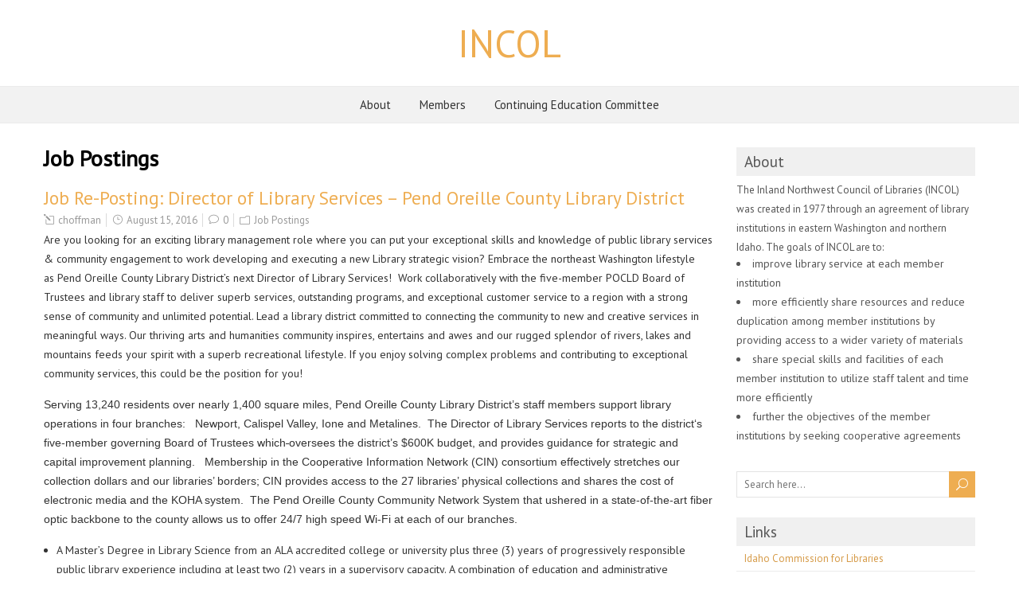

--- FILE ---
content_type: text/html; charset=UTF-8
request_url: http://incol.scld.org/category/job-postings/
body_size: 21339
content:
<!DOCTYPE html>
<!--[if IE 7]>
<html class="ie ie7" lang="en-US">
<![endif]-->
<!--[if IE 8]>
<html class="ie ie8" lang="en-US">
<![endif]-->
<!--[if !(IE 7) | !(IE 8)  ]><!-->
<html lang="en-US">
<!--<![endif]-->
<head>
  <meta charset="UTF-8" /> 
  <meta name="viewport" content="width=device-width" />  
  <link rel="pingback" href="http://incol.scld.org/xmlrpc.php">  
<title>Job Postings &#8211; INCOL</title>
<style type='text/css'></style><meta name='robots' content='max-image-preview:large' />
	<style>img:is([sizes="auto" i], [sizes^="auto," i]) { contain-intrinsic-size: 3000px 1500px }</style>
	<link rel='dns-prefetch' href='//fonts.googleapis.com' />
<link rel="alternate" type="application/rss+xml" title="INCOL &raquo; Feed" href="http://incol.scld.org/feed/" />
<link rel="alternate" type="application/rss+xml" title="INCOL &raquo; Comments Feed" href="http://incol.scld.org/comments/feed/" />
<link rel="alternate" type="application/rss+xml" title="INCOL &raquo; Job Postings Category Feed" href="http://incol.scld.org/category/job-postings/feed/" />
<script type="text/javascript">
/* <![CDATA[ */
window._wpemojiSettings = {"baseUrl":"https:\/\/s.w.org\/images\/core\/emoji\/16.0.1\/72x72\/","ext":".png","svgUrl":"https:\/\/s.w.org\/images\/core\/emoji\/16.0.1\/svg\/","svgExt":".svg","source":{"concatemoji":"http:\/\/incol.scld.org\/wp-includes\/js\/wp-emoji-release.min.js?ver=6.8.3"}};
/*! This file is auto-generated */
!function(s,n){var o,i,e;function c(e){try{var t={supportTests:e,timestamp:(new Date).valueOf()};sessionStorage.setItem(o,JSON.stringify(t))}catch(e){}}function p(e,t,n){e.clearRect(0,0,e.canvas.width,e.canvas.height),e.fillText(t,0,0);var t=new Uint32Array(e.getImageData(0,0,e.canvas.width,e.canvas.height).data),a=(e.clearRect(0,0,e.canvas.width,e.canvas.height),e.fillText(n,0,0),new Uint32Array(e.getImageData(0,0,e.canvas.width,e.canvas.height).data));return t.every(function(e,t){return e===a[t]})}function u(e,t){e.clearRect(0,0,e.canvas.width,e.canvas.height),e.fillText(t,0,0);for(var n=e.getImageData(16,16,1,1),a=0;a<n.data.length;a++)if(0!==n.data[a])return!1;return!0}function f(e,t,n,a){switch(t){case"flag":return n(e,"\ud83c\udff3\ufe0f\u200d\u26a7\ufe0f","\ud83c\udff3\ufe0f\u200b\u26a7\ufe0f")?!1:!n(e,"\ud83c\udde8\ud83c\uddf6","\ud83c\udde8\u200b\ud83c\uddf6")&&!n(e,"\ud83c\udff4\udb40\udc67\udb40\udc62\udb40\udc65\udb40\udc6e\udb40\udc67\udb40\udc7f","\ud83c\udff4\u200b\udb40\udc67\u200b\udb40\udc62\u200b\udb40\udc65\u200b\udb40\udc6e\u200b\udb40\udc67\u200b\udb40\udc7f");case"emoji":return!a(e,"\ud83e\udedf")}return!1}function g(e,t,n,a){var r="undefined"!=typeof WorkerGlobalScope&&self instanceof WorkerGlobalScope?new OffscreenCanvas(300,150):s.createElement("canvas"),o=r.getContext("2d",{willReadFrequently:!0}),i=(o.textBaseline="top",o.font="600 32px Arial",{});return e.forEach(function(e){i[e]=t(o,e,n,a)}),i}function t(e){var t=s.createElement("script");t.src=e,t.defer=!0,s.head.appendChild(t)}"undefined"!=typeof Promise&&(o="wpEmojiSettingsSupports",i=["flag","emoji"],n.supports={everything:!0,everythingExceptFlag:!0},e=new Promise(function(e){s.addEventListener("DOMContentLoaded",e,{once:!0})}),new Promise(function(t){var n=function(){try{var e=JSON.parse(sessionStorage.getItem(o));if("object"==typeof e&&"number"==typeof e.timestamp&&(new Date).valueOf()<e.timestamp+604800&&"object"==typeof e.supportTests)return e.supportTests}catch(e){}return null}();if(!n){if("undefined"!=typeof Worker&&"undefined"!=typeof OffscreenCanvas&&"undefined"!=typeof URL&&URL.createObjectURL&&"undefined"!=typeof Blob)try{var e="postMessage("+g.toString()+"("+[JSON.stringify(i),f.toString(),p.toString(),u.toString()].join(",")+"));",a=new Blob([e],{type:"text/javascript"}),r=new Worker(URL.createObjectURL(a),{name:"wpTestEmojiSupports"});return void(r.onmessage=function(e){c(n=e.data),r.terminate(),t(n)})}catch(e){}c(n=g(i,f,p,u))}t(n)}).then(function(e){for(var t in e)n.supports[t]=e[t],n.supports.everything=n.supports.everything&&n.supports[t],"flag"!==t&&(n.supports.everythingExceptFlag=n.supports.everythingExceptFlag&&n.supports[t]);n.supports.everythingExceptFlag=n.supports.everythingExceptFlag&&!n.supports.flag,n.DOMReady=!1,n.readyCallback=function(){n.DOMReady=!0}}).then(function(){return e}).then(function(){var e;n.supports.everything||(n.readyCallback(),(e=n.source||{}).concatemoji?t(e.concatemoji):e.wpemoji&&e.twemoji&&(t(e.twemoji),t(e.wpemoji)))}))}((window,document),window._wpemojiSettings);
/* ]]> */
</script>
<style id='wp-emoji-styles-inline-css' type='text/css'>

	img.wp-smiley, img.emoji {
		display: inline !important;
		border: none !important;
		box-shadow: none !important;
		height: 1em !important;
		width: 1em !important;
		margin: 0 0.07em !important;
		vertical-align: -0.1em !important;
		background: none !important;
		padding: 0 !important;
	}
</style>
<link rel='stylesheet' id='wp-block-library-css' href='http://incol.scld.org/wp-includes/css/dist/block-library/style.min.css?ver=6.8.3' type='text/css' media='all' />
<style id='classic-theme-styles-inline-css' type='text/css'>
/*! This file is auto-generated */
.wp-block-button__link{color:#fff;background-color:#32373c;border-radius:9999px;box-shadow:none;text-decoration:none;padding:calc(.667em + 2px) calc(1.333em + 2px);font-size:1.125em}.wp-block-file__button{background:#32373c;color:#fff;text-decoration:none}
</style>
<style id='global-styles-inline-css' type='text/css'>
:root{--wp--preset--aspect-ratio--square: 1;--wp--preset--aspect-ratio--4-3: 4/3;--wp--preset--aspect-ratio--3-4: 3/4;--wp--preset--aspect-ratio--3-2: 3/2;--wp--preset--aspect-ratio--2-3: 2/3;--wp--preset--aspect-ratio--16-9: 16/9;--wp--preset--aspect-ratio--9-16: 9/16;--wp--preset--color--black: #000000;--wp--preset--color--cyan-bluish-gray: #abb8c3;--wp--preset--color--white: #ffffff;--wp--preset--color--pale-pink: #f78da7;--wp--preset--color--vivid-red: #cf2e2e;--wp--preset--color--luminous-vivid-orange: #ff6900;--wp--preset--color--luminous-vivid-amber: #fcb900;--wp--preset--color--light-green-cyan: #7bdcb5;--wp--preset--color--vivid-green-cyan: #00d084;--wp--preset--color--pale-cyan-blue: #8ed1fc;--wp--preset--color--vivid-cyan-blue: #0693e3;--wp--preset--color--vivid-purple: #9b51e0;--wp--preset--gradient--vivid-cyan-blue-to-vivid-purple: linear-gradient(135deg,rgba(6,147,227,1) 0%,rgb(155,81,224) 100%);--wp--preset--gradient--light-green-cyan-to-vivid-green-cyan: linear-gradient(135deg,rgb(122,220,180) 0%,rgb(0,208,130) 100%);--wp--preset--gradient--luminous-vivid-amber-to-luminous-vivid-orange: linear-gradient(135deg,rgba(252,185,0,1) 0%,rgba(255,105,0,1) 100%);--wp--preset--gradient--luminous-vivid-orange-to-vivid-red: linear-gradient(135deg,rgba(255,105,0,1) 0%,rgb(207,46,46) 100%);--wp--preset--gradient--very-light-gray-to-cyan-bluish-gray: linear-gradient(135deg,rgb(238,238,238) 0%,rgb(169,184,195) 100%);--wp--preset--gradient--cool-to-warm-spectrum: linear-gradient(135deg,rgb(74,234,220) 0%,rgb(151,120,209) 20%,rgb(207,42,186) 40%,rgb(238,44,130) 60%,rgb(251,105,98) 80%,rgb(254,248,76) 100%);--wp--preset--gradient--blush-light-purple: linear-gradient(135deg,rgb(255,206,236) 0%,rgb(152,150,240) 100%);--wp--preset--gradient--blush-bordeaux: linear-gradient(135deg,rgb(254,205,165) 0%,rgb(254,45,45) 50%,rgb(107,0,62) 100%);--wp--preset--gradient--luminous-dusk: linear-gradient(135deg,rgb(255,203,112) 0%,rgb(199,81,192) 50%,rgb(65,88,208) 100%);--wp--preset--gradient--pale-ocean: linear-gradient(135deg,rgb(255,245,203) 0%,rgb(182,227,212) 50%,rgb(51,167,181) 100%);--wp--preset--gradient--electric-grass: linear-gradient(135deg,rgb(202,248,128) 0%,rgb(113,206,126) 100%);--wp--preset--gradient--midnight: linear-gradient(135deg,rgb(2,3,129) 0%,rgb(40,116,252) 100%);--wp--preset--font-size--small: 13px;--wp--preset--font-size--medium: 20px;--wp--preset--font-size--large: 36px;--wp--preset--font-size--x-large: 42px;--wp--preset--spacing--20: 0.44rem;--wp--preset--spacing--30: 0.67rem;--wp--preset--spacing--40: 1rem;--wp--preset--spacing--50: 1.5rem;--wp--preset--spacing--60: 2.25rem;--wp--preset--spacing--70: 3.38rem;--wp--preset--spacing--80: 5.06rem;--wp--preset--shadow--natural: 6px 6px 9px rgba(0, 0, 0, 0.2);--wp--preset--shadow--deep: 12px 12px 50px rgba(0, 0, 0, 0.4);--wp--preset--shadow--sharp: 6px 6px 0px rgba(0, 0, 0, 0.2);--wp--preset--shadow--outlined: 6px 6px 0px -3px rgba(255, 255, 255, 1), 6px 6px rgba(0, 0, 0, 1);--wp--preset--shadow--crisp: 6px 6px 0px rgba(0, 0, 0, 1);}:where(.is-layout-flex){gap: 0.5em;}:where(.is-layout-grid){gap: 0.5em;}body .is-layout-flex{display: flex;}.is-layout-flex{flex-wrap: wrap;align-items: center;}.is-layout-flex > :is(*, div){margin: 0;}body .is-layout-grid{display: grid;}.is-layout-grid > :is(*, div){margin: 0;}:where(.wp-block-columns.is-layout-flex){gap: 2em;}:where(.wp-block-columns.is-layout-grid){gap: 2em;}:where(.wp-block-post-template.is-layout-flex){gap: 1.25em;}:where(.wp-block-post-template.is-layout-grid){gap: 1.25em;}.has-black-color{color: var(--wp--preset--color--black) !important;}.has-cyan-bluish-gray-color{color: var(--wp--preset--color--cyan-bluish-gray) !important;}.has-white-color{color: var(--wp--preset--color--white) !important;}.has-pale-pink-color{color: var(--wp--preset--color--pale-pink) !important;}.has-vivid-red-color{color: var(--wp--preset--color--vivid-red) !important;}.has-luminous-vivid-orange-color{color: var(--wp--preset--color--luminous-vivid-orange) !important;}.has-luminous-vivid-amber-color{color: var(--wp--preset--color--luminous-vivid-amber) !important;}.has-light-green-cyan-color{color: var(--wp--preset--color--light-green-cyan) !important;}.has-vivid-green-cyan-color{color: var(--wp--preset--color--vivid-green-cyan) !important;}.has-pale-cyan-blue-color{color: var(--wp--preset--color--pale-cyan-blue) !important;}.has-vivid-cyan-blue-color{color: var(--wp--preset--color--vivid-cyan-blue) !important;}.has-vivid-purple-color{color: var(--wp--preset--color--vivid-purple) !important;}.has-black-background-color{background-color: var(--wp--preset--color--black) !important;}.has-cyan-bluish-gray-background-color{background-color: var(--wp--preset--color--cyan-bluish-gray) !important;}.has-white-background-color{background-color: var(--wp--preset--color--white) !important;}.has-pale-pink-background-color{background-color: var(--wp--preset--color--pale-pink) !important;}.has-vivid-red-background-color{background-color: var(--wp--preset--color--vivid-red) !important;}.has-luminous-vivid-orange-background-color{background-color: var(--wp--preset--color--luminous-vivid-orange) !important;}.has-luminous-vivid-amber-background-color{background-color: var(--wp--preset--color--luminous-vivid-amber) !important;}.has-light-green-cyan-background-color{background-color: var(--wp--preset--color--light-green-cyan) !important;}.has-vivid-green-cyan-background-color{background-color: var(--wp--preset--color--vivid-green-cyan) !important;}.has-pale-cyan-blue-background-color{background-color: var(--wp--preset--color--pale-cyan-blue) !important;}.has-vivid-cyan-blue-background-color{background-color: var(--wp--preset--color--vivid-cyan-blue) !important;}.has-vivid-purple-background-color{background-color: var(--wp--preset--color--vivid-purple) !important;}.has-black-border-color{border-color: var(--wp--preset--color--black) !important;}.has-cyan-bluish-gray-border-color{border-color: var(--wp--preset--color--cyan-bluish-gray) !important;}.has-white-border-color{border-color: var(--wp--preset--color--white) !important;}.has-pale-pink-border-color{border-color: var(--wp--preset--color--pale-pink) !important;}.has-vivid-red-border-color{border-color: var(--wp--preset--color--vivid-red) !important;}.has-luminous-vivid-orange-border-color{border-color: var(--wp--preset--color--luminous-vivid-orange) !important;}.has-luminous-vivid-amber-border-color{border-color: var(--wp--preset--color--luminous-vivid-amber) !important;}.has-light-green-cyan-border-color{border-color: var(--wp--preset--color--light-green-cyan) !important;}.has-vivid-green-cyan-border-color{border-color: var(--wp--preset--color--vivid-green-cyan) !important;}.has-pale-cyan-blue-border-color{border-color: var(--wp--preset--color--pale-cyan-blue) !important;}.has-vivid-cyan-blue-border-color{border-color: var(--wp--preset--color--vivid-cyan-blue) !important;}.has-vivid-purple-border-color{border-color: var(--wp--preset--color--vivid-purple) !important;}.has-vivid-cyan-blue-to-vivid-purple-gradient-background{background: var(--wp--preset--gradient--vivid-cyan-blue-to-vivid-purple) !important;}.has-light-green-cyan-to-vivid-green-cyan-gradient-background{background: var(--wp--preset--gradient--light-green-cyan-to-vivid-green-cyan) !important;}.has-luminous-vivid-amber-to-luminous-vivid-orange-gradient-background{background: var(--wp--preset--gradient--luminous-vivid-amber-to-luminous-vivid-orange) !important;}.has-luminous-vivid-orange-to-vivid-red-gradient-background{background: var(--wp--preset--gradient--luminous-vivid-orange-to-vivid-red) !important;}.has-very-light-gray-to-cyan-bluish-gray-gradient-background{background: var(--wp--preset--gradient--very-light-gray-to-cyan-bluish-gray) !important;}.has-cool-to-warm-spectrum-gradient-background{background: var(--wp--preset--gradient--cool-to-warm-spectrum) !important;}.has-blush-light-purple-gradient-background{background: var(--wp--preset--gradient--blush-light-purple) !important;}.has-blush-bordeaux-gradient-background{background: var(--wp--preset--gradient--blush-bordeaux) !important;}.has-luminous-dusk-gradient-background{background: var(--wp--preset--gradient--luminous-dusk) !important;}.has-pale-ocean-gradient-background{background: var(--wp--preset--gradient--pale-ocean) !important;}.has-electric-grass-gradient-background{background: var(--wp--preset--gradient--electric-grass) !important;}.has-midnight-gradient-background{background: var(--wp--preset--gradient--midnight) !important;}.has-small-font-size{font-size: var(--wp--preset--font-size--small) !important;}.has-medium-font-size{font-size: var(--wp--preset--font-size--medium) !important;}.has-large-font-size{font-size: var(--wp--preset--font-size--large) !important;}.has-x-large-font-size{font-size: var(--wp--preset--font-size--x-large) !important;}
:where(.wp-block-post-template.is-layout-flex){gap: 1.25em;}:where(.wp-block-post-template.is-layout-grid){gap: 1.25em;}
:where(.wp-block-columns.is-layout-flex){gap: 2em;}:where(.wp-block-columns.is-layout-grid){gap: 2em;}
:root :where(.wp-block-pullquote){font-size: 1.5em;line-height: 1.6;}
</style>
<link rel='stylesheet' id='foreverwood-elegantfont-css' href='http://incol.scld.org/wp-content/themes/foreverwood/css/elegantfont.css?ver=6.8.3' type='text/css' media='all' />
<link rel='stylesheet' id='foreverwood-style-css' href='http://incol.scld.org/wp-content/themes/foreverwood/style.css?ver=6.8.3' type='text/css' media='all' />
<link rel='stylesheet' id='foreverwood-google-font-default-css' href='//fonts.googleapis.com/css?family=PT+Sans&#038;subset=latin%2Clatin-ext&#038;ver=6.8.3' type='text/css' media='all' />
<script type="text/javascript" src="http://incol.scld.org/wp-includes/js/jquery/jquery.min.js?ver=3.7.1" id="jquery-core-js"></script>
<script type="text/javascript" src="http://incol.scld.org/wp-includes/js/jquery/jquery-migrate.min.js?ver=3.4.1" id="jquery-migrate-js"></script>
<!--[if lt IE 9]>
<script type="text/javascript" src="http://incol.scld.org/wp-content/themes/foreverwood/js/html5.js?ver=3.6" id="foreverwood-html5-ie-js"></script>
<![endif]-->
<link rel="https://api.w.org/" href="http://incol.scld.org/wp-json/" /><link rel="alternate" title="JSON" type="application/json" href="http://incol.scld.org/wp-json/wp/v2/categories/10" /><link rel="EditURI" type="application/rsd+xml" title="RSD" href="http://incol.scld.org/xmlrpc.php?rsd" />
<meta name="generator" content="WordPress 6.8.3" />
   
</head>
 
<body class="archive category category-job-postings category-10 wp-theme-foreverwood" id="wrapper">
<div id="container-boxed"> 
<div id="container-boxed-inner">
<header id="wrapper-header">  
  <div class="header-content-wrapper">
    <div class="header-content">
      <div class="title-box">
        <p class="site-title"><a href="http://incol.scld.org/">INCOL</a></p>
      </div>
    </div>
  </div>
  <div class="menu-panel-wrapper">
    <div class="menu-panel">
<div id="main-nav" class="menu"><ul>
<li class="page_item page-item-5 page_item_has_children"><a href="http://incol.scld.org/about/">About</a>
<ul class='children'>
	<li class="page_item page-item-25"><a href="http://incol.scld.org/about/documents/">Documents</a></li>
	<li class="page_item page-item-12"><a href="http://incol.scld.org/about/meeting-minutes/">Meeting Minutes</a></li>
</ul>
</li>
<li class="page_item page-item-35"><a href="http://incol.scld.org/members/">Members</a></li>
<li class="page_item page-item-39 page_item_has_children"><a href="http://incol.scld.org/continuing-education-committee/">Continuing Education Committee</a>
<ul class='children'>
	<li class="page_item page-item-42"><a href="http://incol.scld.org/continuing-education-committee/documents/">Documents</a></li>
	<li class="page_item page-item-43"><a href="http://incol.scld.org/continuing-education-committee/minutes/">Meeting Minutes</a></li>
	<li class="page_item page-item-149"><a href="http://incol.scld.org/continuing-education-committee/program-evaluation/">Program Evaluation</a></li>
</ul>
</li>
</ul></div>
    </div>
  </div>

</header> <!-- end of wrapper-header --><div id="wrapper-content">
  <div class="container">
  <div id="main-content">
    <div class="content-headline">
      <h1 class="entry-headline">Job Postings</h1>
		    </div>
    <div id="content"> 
      
    <article class="post-entry post-923 post type-post status-publish format-standard hentry category-job-postings">
        <h2 class="post-entry-headline"><a href="http://incol.scld.org/job-re-posting-director-of-library-services-pend-oreille-county-library-district/">Job Re-Posting: Director of Library Services &#8211; Pend Oreille County Library District</a></h2>
        <p class="post-meta">
          <span class="post-info-author"><i class="icon_pencil-edit" aria-hidden="true"></i> <a href="http://incol.scld.org/author/choffman/" title="Posts by choffman" rel="author">choffman</a></span>
          <span class="post-info-date"><i class="icon_clock_alt" aria-hidden="true"></i> <a href="http://incol.scld.org/job-re-posting-director-of-library-services-pend-oreille-county-library-district/">August 15, 2016</a></span>
          <span class="post-info-comments"><i class="icon_comment_alt" aria-hidden="true"></i> <a href="http://incol.scld.org/job-re-posting-director-of-library-services-pend-oreille-county-library-district/#respond">0</a></span>
          <span class="post-info-category"><i class="icon_folder-alt" aria-hidden="true"></i> <a href="http://incol.scld.org/category/job-postings/" rel="category tag">Job Postings</a></span>
        </p>
        <div class="post-entry-content"><p>Are you looking for an exciting library management role where you can put your exceptional skills and knowledge of public library services &amp; community engagement to work developing and executing a new Library strategic vision? Embrace the northeast Washington lifestyle as Pend Oreille County Library District’s next Director of Library Services!  Work collaboratively with the five-member POCLD Board of Trustees and library staff to deliver superb services, outstanding programs, and exceptional customer service to a region with a strong sense of community and unlimited potential. Lead a library district committed to connecting the community to new and creative services in meaningful ways. Our thriving arts and humanities community inspires, entertains and awes and our rugged splendor of rivers, lakes and mountains feeds your spirit with a superb recreational lifestyle. If you enjoy solving complex problems and contributing to exceptional community services, this could be the position for you!</p>
<p class=" "><span style="font-family: tahoma, arial, helvetica, sans-serif;">Serving 13,240 residents over nearly 1,400 square miles, Pend Oreille County Library District’s <span lang="EN">staff members support library operations in four branches:   Newport, Calispel Valley, Ione and Metalines</span>.  The Director of Library Services reports to the district‘s five-member governing Board of Trustees which<s> </s>oversees the district’s $600K budget, and provides guidance for strategic and capital improvement planning.   Membership in the Cooperative Information Network (CIN) consortium effectively stretches our collection dollars and our libraries’ borders; CIN provides access to the 27 libraries’ physical collections and shares the cost of electronic media and the KOHA system.  The Pend Oreille County Community Network System that ushered in a state-of-the-art fiber optic backbone to the county allows us to offer 24/7 high speed Wi-Fi at each of our branches.</span></p>
<ul>
<li>A Master’s Degree in Library Science from an ALA accredited college or university plus three (3) years of progressively responsible public library experience including at least two (2) years in a supervisory capacity. A combination of education and administrative experience which demonstrates the ability to successfully meet the requirements of the position may be considered.</li>
<li>Washington State Librarian certificate (or obtainable within three months of hire)</li>
</ul>
<p>Salary range starts at $58,000 yearly, commensurate with experience. Excellent benefits offered.</p>
<p>Please visit <a href="http://www.pocld.org">www.pocld.org</a> to learn more about the library district the <a href="http://pocld.org/jobpostings/director/POCLD_Director_Job_Description.pdf">Director position</a> and <a href="http://www.pendoreilleco.org">www.pendoreilleco.org</a> for more information about Pend Oreille County.  Resume with a <a href="http://pocld.org/jobpostings/common_documents/Form-Job_Application.pdf">POCLD Application </a>  and letter of interest should be submitted to <a href="http://?mto=pocldbot@pocld.org">pocldbot@pocld.org</a>.</p>
<p>Closing Date Extended to: August 31, 2016</p>
</div>
    </article>      
    <article class="post-entry post-920 post type-post status-publish format-standard hentry category-job-postings">
        <h2 class="post-entry-headline"><a href="http://incol.scld.org/job-posting-hayden-community-librarianmanager/">Job Posting: Hayden Community Librarian/Manager</a></h2>
        <p class="post-meta">
          <span class="post-info-author"><i class="icon_pencil-edit" aria-hidden="true"></i> <a href="http://incol.scld.org/author/choffman/" title="Posts by choffman" rel="author">choffman</a></span>
          <span class="post-info-date"><i class="icon_clock_alt" aria-hidden="true"></i> <a href="http://incol.scld.org/job-posting-hayden-community-librarianmanager/">July 21, 2016</a></span>
          <span class="post-info-comments"><i class="icon_comment_alt" aria-hidden="true"></i> <a href="http://incol.scld.org/job-posting-hayden-community-librarianmanager/#respond">0</a></span>
          <span class="post-info-category"><i class="icon_folder-alt" aria-hidden="true"></i> <a href="http://incol.scld.org/category/job-postings/" rel="category tag">Job Postings</a></span>
        </p>
        <div class="post-entry-content"><p>The Community Library Network in North Idaho has an exceptional opportunity for an experienced person as the Community Librarian/Manager of its Hayden Library. We are a district system with seven libraries and an outreach department.  The Hayden Library is one of two larger buildings with a service population of approximately 40,000.</p>
<p>The ideal candidate will have a Master’s degree in library/information science from an ALA accredited institution and at least 3 years of public library experience, including two years supervising and evaluating a staff of ten or more.  The candidate should have knowledge of current library technology, including online database/Internet applications, extensive management experience, a strong public service commitment and the ability to work collegially and lead an established team. The successful candidate should be passionate about getting to know his/her community and have outstanding customer service skills.</p>
<p>This position is full-time, with an annual salary starting at $54,000 and an excellent benefits package. For more information contact Rebecca Melton, Administrator for Public Services (208) 773-1506 x 314. The position is open until filled.</p>
<p>To apply, go to <a href="http://www.communitylibrary.net/drupal7/content/employment">CommunityLibrary.net/employment</a>.</p>
</div>
    </article>      
    <article class="post-entry post-918 post type-post status-publish format-standard hentry category-job-postings">
        <h2 class="post-entry-headline"><a href="http://incol.scld.org/job-posting-director-of-library-services-pend-oreille-county-library-district/">Job Posting: Director of Library Services &#8211; Pend Oreille County Library District</a></h2>
        <p class="post-meta">
          <span class="post-info-author"><i class="icon_pencil-edit" aria-hidden="true"></i> <a href="http://incol.scld.org/author/choffman/" title="Posts by choffman" rel="author">choffman</a></span>
          <span class="post-info-date"><i class="icon_clock_alt" aria-hidden="true"></i> <a href="http://incol.scld.org/job-posting-director-of-library-services-pend-oreille-county-library-district/">July 21, 2016</a></span>
          <span class="post-info-comments"><i class="icon_comment_alt" aria-hidden="true"></i> <a href="http://incol.scld.org/job-posting-director-of-library-services-pend-oreille-county-library-district/#respond">0</a></span>
          <span class="post-info-category"><i class="icon_folder-alt" aria-hidden="true"></i> <a href="http://incol.scld.org/category/job-postings/" rel="category tag">Job Postings</a></span>
        </p>
        <div class="post-entry-content"><p>Are you looking for an exciting library management role where you can put your exceptional skills and knowledge of public library services &amp; community engagement to work developing and executing a new Library strategic vision? Embrace the northeast Washington lifestyle as Pend Oreille County Library District’s next Director of Library Services!  Work collaboratively with the five-member POCLD Board of Trustees and library staff to deliver superb services, outstanding programs, and exceptional customer service to a region with a strong sense of community and unlimited potential. Lead a library district committed to connecting the community to new and creative services in meaningful ways. Our thriving arts and humanities community inspires, entertains and awes and our rugged splendor of rivers, lakes and mountains feeds your spirit with a superb recreational lifestyle. If you enjoy solving complex problems and contributing to exceptional community services, this could be the position for you!</p>
<p>Serving 13,240 residents over nearly 1,400 square miles, Pend Oreille County Library District’s staff members support library operations in four branches:   Newport, Calispel Valley, Ione and Metalines.  The Director of Library Services reports to the district‘s five-member governing Board of Trustees whichoversees the district’s $600K budget, and provides guidance for strategic and capital improvement planning.   Membership in the Cooperative Information Network (CIN) consortium effectively stretches our collection dollars and our libraries’ borders; CIN provides access to the 27 libraries’ physical collections and shares the cost of electronic media and the KOHA system.  The Pend Oreille County Community Network System that ushered in a state-of-the-art fiber optic backbone to the county allows us to offer 24/7 high speed Wi-Fi at each of our branches.</p>
<p><strong>REQUIRED:</strong></p>
<ul>
<li>A Master’s Degree in Library Science from an ALA accredited college or university plus three (3) years of progressively responsible public library experience including at least two (2) years in a supervisory capacity. A combination of education and administrative experience which demonstrates the ability to successfully meet the requirements of the position may be considered.</li>
<li>Washington State Librarian certificate (or obtainable within three months of hire)</li>
</ul>
<p>Salary range starts at $58,000 yearly, commensurate with experience. Excellent benefits offered.</p>
<p>Please visit <a href="http://www.pocld.org">www.pocld.org</a> to learn more about the library district the <a href="http://pocld.org/jobpostings/director/POCLD_Director_Job_Description.pdf">Director position</a> and <a href="http://www.pendoreilleco.org">www.pendoreilleco.org</a> for more information about Pend Oreille County.  Resume with a <a href="http://pocld.org/jobpostings/common_documents/Form-Job_Application.pdf">POCLD Application </a>  and letter of interest should be submitted to <a href="http://?mto=pocldbot@pocld.org">pocldbot@pocld.org</a>.</p>
<p><strong>Closes:  </strong>August 15, 2016</p>
</div>
    </article>      
    <article class="post-entry post-870 post type-post status-publish format-standard hentry category-job-postings">
        <h2 class="post-entry-headline"><a href="http://incol.scld.org/job-posting-librarian-with-business-focus-spokane-county-library-district/">Job Posting: Librarian with business focus &#8211; Spokane County Library District</a></h2>
        <p class="post-meta">
          <span class="post-info-author"><i class="icon_pencil-edit" aria-hidden="true"></i> <a href="http://incol.scld.org/author/choffman/" title="Posts by choffman" rel="author">choffman</a></span>
          <span class="post-info-date"><i class="icon_clock_alt" aria-hidden="true"></i> <a href="http://incol.scld.org/job-posting-librarian-with-business-focus-spokane-county-library-district/">March 14, 2016</a></span>
          <span class="post-info-comments"><i class="icon_comment_alt" aria-hidden="true"></i> <a href="http://incol.scld.org/job-posting-librarian-with-business-focus-spokane-county-library-district/#respond">0</a></span>
          <span class="post-info-category"><i class="icon_folder-alt" aria-hidden="true"></i> <a href="http://incol.scld.org/category/job-postings/" rel="category tag">Job Postings</a></span>
        </p>
        <div class="post-entry-content"><p>NORTH SPOKANE LIBRARY &#8211; FULL-TIME, EXEMPT</p>
<p><a style="font-weight: inherit; font-style: inherit; color: #77a426;" href="http://www.scld.org/wp-content/docs/hr/position-descriptions/librarian.pdf" target="_blank">COMPLETE JOB DESCRIPTION</a></p>
<p>SUMMARY</p>
<p>Seeking a business-focused library professional who is creative, values collaboration and teamwork, and most importantly, is committed to providing great public library services. Under supervision of a Library Services Manager, this position has a<em style="font-weight: inherit;"> Business and Career Development </em>focus<em style="font-weight: inherit;">,</em> connecting entrepreneurs in the community with resources to build their businesses, and assisting library members in furthering their career objectives. This position also has a community engagement focus at Cheney and is responsible for developing partnerships on behalf of the library in that community. Provides reference and readers’ advisory, instructs members in use of library resources and services, and identifies customer service and collection needs.</p>
<p>SCHEDULE</p>
<p>The current work schedule at North Spokane Library is Tuesday through Saturday, 9:00am to 6:00pm.</p>
<p>SALARY / WAGE</p>
<p>$4,013.57-$5,016.96 per month in six steps, plus benefits including medical, dental, vision, life and long-term disability insurance, Employee Assistance Program; 11 paid holidays; paid vacation and sick leave; and participation in the Public Employees Retirement System.</p>
<p>QUALIFICATIONS</p>
<p>Master of Library &amp; Information Science or equivalent and the Professional Librarian’s Certificate issued by the Washington State Library (or its predecessor) as required by RCW 27.04.055. One (1) year of experience in business and career development support in a public library and/or related experience preferred. Effective communication skills; read and use English and understand numbers; working knowledge of personal computers, office software, database software and the Internet; ILS experience preferred. <strong style="font-style: inherit;">Or</strong> any equivalent combination of education, training, or experience that ensures satisfactory performance of essential job functions.</p>
<p style="color: #353535;">Refer to the job description for complete details regarding qualifications and illustrative examples of essential duties and responsibilities of the position.</p>
<h3 style="color: #686868;">APPLICATION DEADLINE</h3>
<p style="color: #353535;"><strong style="font-style: inherit;">March 18, 2016 at 12:00 noon PDT</strong></p>
<h3 style="color: #686868;">APPLICATION INSTRUCTIONS</h3>
<p style="color: #353535;">Submit a completed <span style="font-weight: bold; font-style: inherit;">SCLD employment application, <a style="font-weight: inherit; font-style: inherit; color: #77a426;" href="http://www.scld.org/wp-content/docs/hr/supplemental-questionnaires/librarian-ns.pdf" target="_blank">supplemental questionnaire</a> (Community Profile and Programming Proposal, and Blog submission), resume</span> and <span style="font-weight: bold; font-style: inherit;">signed cover letter</span> addressing your work experiences related to the skills and abilities required for this position to Human Resources, Spokane County Library District, 4322 N. Argonne Road, Spokane, WA 99212.</p>
<p style="color: #353535;">Completed application materials may be submitted <a style="font-weight: inherit; font-style: inherit; color: #77a426;" title="Submit Application Materials Online" href="http://www.scld.org/employment/current-openings/apply-electronically/?id=1790">online</a> or through the mail or dropped off at the Administrative Offices. <strong style="font-style: inherit;">Applications sent by fax or email are not accepted.</strong></p>
<p style="color: #353535;">The <a style="font-weight: inherit; font-style: inherit; color: #77a426;" href="http://www.scld.org/wp-content/docs/hr/scld-employment-application.pdf" target="_blank">employment application</a>, <a style="font-weight: inherit; font-style: inherit; color: #77a426;" href="http://www.scld.org/wp-content/docs/hr/position-descriptions/librarian.pdf" target="_blank">complete job description</a> and <a style="font-weight: inherit; font-style: inherit; color: #77a426;" href="http://www.scld.org/wp-content/docs/hr/tips-for-applicants.pdf" target="_blank">Tips for Applicants</a> are available for downloading as <a style="font-weight: inherit; font-style: inherit; color: #77a426;" href="http://www.adobe.com/products/acrobat/readstep2.html" target="_blank">Adobe Acrobat PDFs</a>, via <a style="font-weight: inherit; font-style: inherit; color: #77a426;" href="mailto:admin@scld.org?subject=Employment%20Application%20Request">email</a> or you may pick them up in person. If requesting application and accompanying documents via email, please include your name and postal mailing address. Applications and documents are available at the <a style="font-weight: inherit; font-style: inherit; color: #77a426;" href="http://www.scld.org/locations/administration/">Administrative Offices</a> located at 4322 N Argonne Rd, Spokane, WA 99212, between the hours of 8:00am-4:30pm, Monday through Friday. For further assistance, please call 509.893.8200.</p>
<p style="color: #353535;">If you experience any difficulty in accessing the application, contact <a style="font-weight: inherit; font-style: inherit; color: #77a426;" href="http://www.scld.org/employment/">Human Resources</a>.</p>
<p style="color: #353535;"><strong style="font-style: inherit;">Please inform us if you need any accommodation to apply or interview for this position.</strong></p>
<p style="color: #353535;"><em style="font-weight: inherit;">Spokane County Library District is an Equal Opportunity Employer.</em></p>
</div>
    </article>      
    <article class="post-entry post-841 post type-post status-publish format-standard hentry category-job-postings">
        <h2 class="post-entry-headline"><a href="http://incol.scld.org/job-postings-2-library-manager-positions-community-library-network/">Job Postings: 2 Library Manager positions &#8211; Community Library Network</a></h2>
        <p class="post-meta">
          <span class="post-info-author"><i class="icon_pencil-edit" aria-hidden="true"></i> <a href="http://incol.scld.org/author/choffman/" title="Posts by choffman" rel="author">choffman</a></span>
          <span class="post-info-date"><i class="icon_clock_alt" aria-hidden="true"></i> <a href="http://incol.scld.org/job-postings-2-library-manager-positions-community-library-network/">November 19, 2015</a></span>
          <span class="post-info-comments"><i class="icon_comment_alt" aria-hidden="true"></i> <a href="http://incol.scld.org/job-postings-2-library-manager-positions-community-library-network/#respond">0</a></span>
          <span class="post-info-category"><i class="icon_folder-alt" aria-hidden="true"></i> <a href="http://incol.scld.org/category/job-postings/" rel="category tag">Job Postings</a></span>
        </p>
        <div class="post-entry-content"><p>The Community Library Network in Kootenai and Shoshone Counties in North Idaho is looking for an enthusiastic, member-focused manager for two of our libraries.</p>
<p>The Rathdrum Library Manager position is a 40 hour benefitted position with a starting wage of at least $20.59 per hour.</p>
<p>The Athol Library Manager position is a 32 hour benefitted position with a starting wage of at least $17.39 per hour.</p>
<p>Both positions are open until filled.</p>
<p>To apply and for additional information, please see our homepage at: <a href="http://www.communitylibrary.net/drupal7/content/open-positions" target="_blank">http://www.communitylibrary.net/drupal7/content/open-positions</a></p>
</div>
    </article>      
    <article class="post-entry post-838 post type-post status-publish format-standard hentry category-job-postings">
        <h2 class="post-entry-headline"><a href="http://incol.scld.org/job-posting-branch-librarian-pend-oreille-county-library-district/">Job Posting: Branch Librarian &#8211; Pend Oreille County Library District</a></h2>
        <p class="post-meta">
          <span class="post-info-author"><i class="icon_pencil-edit" aria-hidden="true"></i> <a href="http://incol.scld.org/author/choffman/" title="Posts by choffman" rel="author">choffman</a></span>
          <span class="post-info-date"><i class="icon_clock_alt" aria-hidden="true"></i> <a href="http://incol.scld.org/job-posting-branch-librarian-pend-oreille-county-library-district/">November 5, 2015</a></span>
          <span class="post-info-comments"><i class="icon_comment_alt" aria-hidden="true"></i> <a href="http://incol.scld.org/job-posting-branch-librarian-pend-oreille-county-library-district/#respond">0</a></span>
          <span class="post-info-category"><i class="icon_folder-alt" aria-hidden="true"></i> <a href="http://incol.scld.org/category/job-postings/" rel="category tag">Job Postings</a></span>
        </p>
        <div class="post-entry-content"><p>Job Title: POCLD &#8211; Branch Librarian<br />
Location: Calispel Valley, Ione, Metaline Falls or Newport<br />
Supervisor: Director of Library Services<br />
Salary: $13.75 to $20.00 per hour</p>
<p>Summary<br />
Under the general supervision of the Director, manages the day-to-day operation of a POCLD Branch. Responsible for creating a climate of friendly and efficient customer service. Manages all activities of the library relating to programming, collection management, and circulation.</p>
<p>Essential Duties and Responsibilities include the following. Other duties may be assigned.</p>
<p>Circulation<br />
Process incoming and outgoing materials from CIN libraries and the POCLD courier each week.<br />
Responsible for monies collected from patrons, ensuring accurate recordkeeping.<br />
Responsible for monthly branch reports, tabulating program and daily statistics for district, state and national reports.<br />
Handles all in-depth patron account issues, problems with holds, POCLD discrepancies and CIN patron issues.<br />
Assists patrons in finding information, resources and materials in the library, online and accessing specific databases.<br />
Maintains confidentiality of all patron records and transactions.</p>
<p>Collection Development and Cataloging<br />
Responsible for acquisition, cataloging, de-selection, relocation, and systematic removal of library materials.<br />
Selects, downloads, and verifies bibliographic records from national and local databases.</p>
<p>Technical<br />
Assists patrons in use of computers, mobile devices, printing, word processing, faxing and other specialized equipment.<br />
Ability to assist patrons with digital and social media formats. Handles software or hardware questions and computer troubleshooting.</p>
<p>Programs<br />
Plans, prepares, promotes and delivers programs to patrons in a variety of settings.<br />
Works with Friends of the Library groups to promote library services and fundraise for branch.<br />
Participates in community outreach and partnerships with local educational, nonprofit and business entities.<br />
Participates and executes the branch summer reading program.</p>
<p>Facilities Maintenance<br />
Follows established opening and closing procedures of library facility.<br />
Monitors branch supplies and plans for needed items in a timely manner.<br />
Maintain library facilities in a neat, orderly, clean, and organized state for patron and staff safety.<br />
Reports all facility and safety problems to Financial and Facilities Manager. In emergency situations, keeps Director of Library Services informed.</p>
<p>Supervisory Responsibilities<br />
Assists with overseeing POCLD library support staff, ensuring timely completion of tasks and assists in recruiting, training, and retaining library support staff and volunteers.</p>
<p>Competencies To perform the job successfully, an individual should demonstrate the following competencies and must be able to perform each essential duty satisfactorily.</p>
<ul>
<li>Knowledge of library reference and cataloging methods</li>
<li>Knowledge of bibliographic sources of information</li>
<li>Knowledge of the purchase of library books and materials</li>
<li>Ability to keep routine records and make routine reports involving the presentation of facts, data, etc.</li>
<li>Knowledge of “MARC” records and “Koha” library system</li>
<li>Ability to manage projects to completion</li>
<li>Ability to provide excellent customer service</li>
<li>Ability to communicate effectively</li>
<li>Ability to work well with others</li>
<li>Ability to resolve conflicts</li>
<li>Demonstrates ethical behavior</li>
<li>Ability to adapt to a changing work environment and ability to prioritize work activities</li>
<li>Practices good work habits</li>
<li>Follows established safety and security procedures</li>
<li>Knowledge of alphabetical and Dewey Decimal filing systems</li>
<li>Knowledge or familiarity with common computer/mobile devices, applications, and digital formats. Extensive use of computer keyboard and terminal required.</li>
<li>Ability to work varied schedules, including evenings and Saturdays</li>
<li>Requires use of a personal vehicle with a valid driver&#8217;s license and proof of current liability insurance.</li>
</ul>
<p>Education and/or Experience<br />
Associate&#8217;s degree in library or information science and three years related library experience and/or training; or equivalent combination of education and library experience.<br />
US citizenship or documentation of eligibility for this position on US Immigration and Naturalization Form I-9, prior to beginning employment.</p>
<p>Physical Demands<br />
Reasonable accommodations may be made to enable individuals with disabilities to perform the essential functions.<br />
While performing the duties of this job, the employee is regularly required to stand; walk; sit; use hands to finger, handle, or feel; reach with hands and arms; stoop, kneel, crouch, or crawl and talk or hear. The employee is occasionally required to climb or balance. The employee must regularly lift and/or move up to 10 pounds, frequently lift and/or move up to 25 pounds and occasionally lift and/or move up to 50 pounds.</p>
<p>Work Environment<br />
While performing the duties of this job, the employee is occasionally exposed to fumes or airborne particles; toxic or caustic chemicals; outside weather conditions and risk of electrical shock. The noise level in the work environment is usually moderate.</p>
<p>For more information, contact:<br />
Lori Slover, Director of Library Services<br />
Pend Oreille County Library District<br />
116. S. Washington Avenue<br />
Newport, WA  99156<br />
Phone 509.447.2158<br />
Fax 509.447.2806</p>
</div>
    </article>      
    <article class="post-entry post-814 post type-post status-publish format-standard hentry category-job-postings">
        <h2 class="post-entry-headline"><a href="http://incol.scld.org/job-posting-reference-instruction-library-associate-eastern-washington-university/">Job Posting: Reference Instruction Library Associate &#8211; Eastern Washington University</a></h2>
        <p class="post-meta">
          <span class="post-info-author"><i class="icon_pencil-edit" aria-hidden="true"></i> <a href="http://incol.scld.org/author/choffman/" title="Posts by choffman" rel="author">choffman</a></span>
          <span class="post-info-date"><i class="icon_clock_alt" aria-hidden="true"></i> <a href="http://incol.scld.org/job-posting-reference-instruction-library-associate-eastern-washington-university/">September 21, 2015</a></span>
          <span class="post-info-comments"><i class="icon_comment_alt" aria-hidden="true"></i> <a href="http://incol.scld.org/job-posting-reference-instruction-library-associate-eastern-washington-university/#respond">0</a></span>
          <span class="post-info-category"><i class="icon_folder-alt" aria-hidden="true"></i> <a href="http://incol.scld.org/category/job-postings/" rel="category tag">Job Postings</a></span>
        </p>
        <div class="post-entry-content"><p>Special Faculty, Non-Tenure Track Position [<a href="jobs.hr.ewu.edu/applicants/Central?quickFind=51804">Full Posting</a>]</p>
<p>RESPONSIBILITIES: Provides both in-person and online reference services on Sundays and four other evenings a week. Delivers one-on-one instruction in the use of both print and electronic information resources. May create LibGuides or other library publications. May help to maintain the currency of content on the library&#8217;s Website. Contributes to collection development of reference and general collection materials. Reports to the Library Faculty Chair.</p>
<p>QUALIFICATIONS: Required: ALA accredited Master’s degree in Library &#038; Information Science. Effective communication, interpersonal and organizational skills. Ability to work effectively both independently and as part of a team. The successful candidate will have the ability to promote and support cultural competency.</p>
<p>Strongly Desired/Preferred Qualifications:  One or more years of professional reference experience in either academic or public libraries; including one-on-one teaching experience (research assistance to patrons, etc.).  We seek a candidate who genuinely enjoys helping people and providing outstanding customer service to patrons.</p>
<p>SALARY/APPOINTMENT: This is a one-year appointment at the Library Associate level, September 1, 2015 – June 30, 2016; position is budgeted for 10-months, 55% time.   Salary will be approximately $30,000 a year for this appointment including comprehensive benefits:  TIAA/CREFF retirement program; comprehensive medical insurance; accrued annual leave, established paid holidays, and sick leave.   </p>
<p>APPLICATION INSTRUCTIONS:  To be considered for this opportunity, please submit your application materials through our online faculty portal (<a href="https://jobs.hr.ewu.edu">https://jobs.hr.ewu.edu</a>).  Submittals must include a letter of application which addresses each of the qualifications; curriculum vita including a list of three references with name, title, organization, addresses, contact information (email and phone numbers) and their relationship to you (colleague, supervisor, etc.)  You will also be asked to complete a short candidate profile form as part of the online process.  Applications will not be accepted via email, regular mail, fax or any other mode of delivery.  </p>
<p>EASTERN WASHINGTON UNIVERSITY is committed to increasing the diversity of its faculty, staff, students and academic program offerings and to strengthening sensitivity to diversity throughout the institution. We are an affirmative action/equal opportunity employer, and applications from members of historically underrepresented groups are especially encouraged to apply. Successful candidate(s) will be required to pass a background check and show proof of eligibility to work in the U.S. pursuant to U.S. immigration laws. </p>
<p>SPECIAL ACCOMMODATIONS: Eastern strives to satisfy all requests for special access needs for persons with disabilities. Requests for such accommodations are welcome and may be made by calling Human Resources at: (509) 359-2381.  </p>
</div>
    </article>      
    <article class="post-entry post-732 post type-post status-publish format-standard hentry category-job-postings">
        <h2 class="post-entry-headline"><a href="http://incol.scld.org/faculty-reference-librarian-part-time-gonzaga-university/">Faculty Reference Librarian (Part-time) &#8211; Gonzaga University</a></h2>
        <p class="post-meta">
          <span class="post-info-author"><i class="icon_pencil-edit" aria-hidden="true"></i> <a href="http://incol.scld.org/author/choffman/" title="Posts by choffman" rel="author">choffman</a></span>
          <span class="post-info-date"><i class="icon_clock_alt" aria-hidden="true"></i> <a href="http://incol.scld.org/faculty-reference-librarian-part-time-gonzaga-university/">October 21, 2014</a></span>
          <span class="post-info-comments"><i class="icon_comment_alt" aria-hidden="true"></i> <a href="http://incol.scld.org/faculty-reference-librarian-part-time-gonzaga-university/#respond">0</a></span>
          <span class="post-info-category"><i class="icon_folder-alt" aria-hidden="true"></i> <a href="http://incol.scld.org/category/job-postings/" rel="category tag">Job Postings</a></span>
        </p>
        <div class="post-entry-content"><p>Deadline: 31 October</p>
<p>Gonzaga University  is looking for a part-time reference librarian to work evening and/or weekend hours, depending upon library needs.  The position will start in November, 2014 and is a year-round position.   </p>
<p>Job Description<br />
•   Work and interact effectively with students, faculty and staff to provide reference services in person, via chat, phone and email.<br />
•   Provide one on one assistance with library resources, including a wide range of online databases and electronic resources.<br />
•   Work on special projects delegated by the Reference Department;<br />
•   Attend staff meetings; and<br />
•   Participate in safety and training activities  </p>
<p>MINIMUM QUALIFICATION:  Master of Library Science from an ALA accredited program.</p>
<p>DESIRED QUALIFICATION: Community college or other academic library experience.</p>
<p>If you are interested, please complete an online application form at Gonzaga University’s Human Resources website at <a href="https://gonzaga.peopleadmin.com">https://gonzaga.peopleadmin.com</a> &#8212; the closing date is October 31 at midnight.<br />
If you have questions about the position, contact John S. Spencer, Reference Services Coordinator (spencer@gonzaga.edu).</p>
</div>
    </article>      
    <article class="post-entry post-488 post type-post status-publish format-standard hentry category-job-postings">
        <h2 class="post-entry-headline"><a href="http://incol.scld.org/jobpostingwsuinfotechspecialist/">Notice of Vacancy: Information Technology Specialist 3</a></h2>
        <p class="post-meta">
          <span class="post-info-author"><i class="icon_pencil-edit" aria-hidden="true"></i> <a href="http://incol.scld.org/author/choffman/" title="Posts by choffman" rel="author">choffman</a></span>
          <span class="post-info-date"><i class="icon_clock_alt" aria-hidden="true"></i> <a href="http://incol.scld.org/jobpostingwsuinfotechspecialist/">April 29, 2013</a></span>
          <span class="post-info-comments"><i class="icon_comment_alt" aria-hidden="true"></i> <a href="http://incol.scld.org/jobpostingwsuinfotechspecialist/#respond">0</a></span>
          <span class="post-info-category"><i class="icon_folder-alt" aria-hidden="true"></i> <a href="http://incol.scld.org/category/job-postings/" rel="category tag">Job Postings</a></span>
        </p>
        <div class="post-entry-content"><p>Washington State University Libraries, Pullman, WA</p>
<p>This position will provide hardware support for the Libraries, including the installation, maintenance, and repair of computer workstations and peripherals (such as barcode scanners, image scanners, and projectors). Additionally, he/she will provide software support, including programming to automate installation/update processes and to support other organizational needs. This specialist will work with Libraries employees and patrons to quickly and effectively resolve Systems help desk jobs. Full-time, 12-month. Required: Four years of information technology experience; OR equivalent education/experience. Four years experience analyzing, designing, installing, programming, and/or maintaining computer software applications, hardware, telecommunications, or network infra-structure equipment or providing customer or technical support in information technology. Preferred: Proven experience with a variety of software and hardware including motherboards, memory, hard drives, power supplies, CD-ROMs, monitors, scanners, and projectors; proven and effective equipment troubleshooting skills including the use of software diagnostic tools; proven experience using service manuals and advanced hardware diagnostic tools to troubleshoot and repair hardware efficiently; experience with a programming or scripting language commonly used in desktop support; experience tracking problems and problem resolution; experience installing and troubleshooting operating systems in a Windows environment; Bachelor’s degree in Computer Science, MIS or related field; experience with Microsoft System Center Configuration Manager or similar device management framework; experience with Microsoft Hyper-V or other virtualization software; experience with Windows and Linux Server Administration. To apply, visit: <a title="WSU Jobs" href="www.wsujobs.com" target="_blank">www.wsujobs.com</a>. Applications required by 5/27/13. WSU is an EO/AA Educator and Employer. Contact: Bonny Boyan; boyan@wsu.edu</p>
</div>
    </article>      
    <article class="post-entry post-483 post type-post status-publish format-standard hentry category-job-postings">
        <h2 class="post-entry-headline"><a href="http://incol.scld.org/jobpostingwsuparaprofessional/">Notice of Vacancy: Library and Archives Paraprofessional 4</a></h2>
        <p class="post-meta">
          <span class="post-info-author"><i class="icon_pencil-edit" aria-hidden="true"></i> <a href="http://incol.scld.org/author/choffman/" title="Posts by choffman" rel="author">choffman</a></span>
          <span class="post-info-date"><i class="icon_clock_alt" aria-hidden="true"></i> <a href="http://incol.scld.org/jobpostingwsuparaprofessional/">April 25, 2013</a></span>
          <span class="post-info-comments"><i class="icon_comment_alt" aria-hidden="true"></i> <a href="http://incol.scld.org/jobpostingwsuparaprofessional/#respond">0</a></span>
          <span class="post-info-category"><i class="icon_folder-alt" aria-hidden="true"></i> <a href="http://incol.scld.org/category/job-postings/" rel="category tag">Job Postings</a></span>
        </p>
        <div class="post-entry-content"><p>Washington State University Libraries, Pullman, WA</p>
<p>The primary responsibility of this position is to catalog WSU Libraries materials using OCLC and Alma, along with linking electronic resources. Duties include: cataloging electronic resources and maintaining accurate records for linking electronic resources. Full-time, 12-month. Required: High school graduation or equivalent and five years’ experience in the functional operations of a library, including one year beyond the entry level in an area of specialization; or equivalent education/experience. Preferred: Knowledge and/or experience with cataloging, OCLC, Ex Libris Alma, and internal library operations; demonstrated ability to work collaboratively in a team environment; excellent interpersonal, oral and written communication skills. To apply, visit: <a title="WSU Jobs" href="https://www.wsujobs.com/applicants/jsp/shared/Welcome_css.jsp" target="_blank">www.wsujobs.com</a>. WSU is an EO/AA Educator and Employer. Contact: Bonny Boyan; boyan@wsu.edu.</p>
</div>
    </article>    </div> <!-- end of content -->
		<div id="nav-below" class="navigation" role="navigation">
			<h2 class="navigation-headline section-heading">Post navigation</h2>
      <div class="nav-wrapper">
        <p class="navigation-links">
<span aria-current="page" class="page-numbers current">1</span>
<a class="page-numbers" href="http://incol.scld.org/category/job-postings/page/2/">2</a>
<a class="next page-numbers" href="http://incol.scld.org/category/job-postings/page/2/">Next &rarr;</a>        </p>
      </div>
		</div>
	  </div>
<aside id="sidebar">
<div id="text-9" class="sidebar-widget widget_text"> <p class="sidebar-headline">About</p>			<div class="textwidget"><p>The Inland Northwest Council of Libraries (INCOL) was created in 1977 through an agreement of library institutions in eastern Washington and northern Idaho. The goals of INCOL are to:</p>
<li>improve library service at each member institution</li>
<li>more efficiently share resources and reduce duplication among member institutions by providing access to a wider variety of materials</li>
<li>share special skills and facilities of each member institution to utilize staff talent and time more efficiently</li>
<li>further the objectives of the member institutions by seeking cooperative agreements</li>
</div>
		</div><div id="search-3" class="sidebar-widget widget_search"><form id="searchform" method="get" action="http://incol.scld.org/">
  <div class="searchform-wrapper"><input type="text" value="" name="s" id="s" placeholder="Search here..." />
  <input type="submit" class="send icon_search" name="searchsubmit" value="&#x55;" /></div>
</form></div><div id="linkcat-2" class="sidebar-widget widget_links"> <p class="sidebar-headline">Links</p>
	<ul class='xoxo blogroll'>
<li><a href="http://libraries.idaho.gov/" target="_blank">Idaho Commission for Libraries</a></li>
<li><a href="http://infopeople.org/" target="_blank">Infopeople</a></li>
<li><a href="http://neflin2.blogspot.com/" target="_blank">Library Webinars</a></li>
<li><a href="http://www.nwcentral.org/" target="_blank">Northwest Central</a></li>
<li><a href="https://www.techsoup.org/" target="_blank">TechSoup</a></li>
<li><a href="http://www.sos.wa.gov/library/" target="_blank">Washington State Library</a></li>
<li><a href="http://www.webjunction.org/" target="_blank">WebJunction</a></li>

	</ul>
</div>
<div id="categories-2" class="sidebar-widget widget_categories"> <p class="sidebar-headline">Categories</p>
			<ul>
					<li class="cat-item cat-item-8"><a href="http://incol.scld.org/category/committee-news/">Continuing Education Committee News</a>
</li>
	<li class="cat-item cat-item-9"><a href="http://incol.scld.org/category/incol-news/">INCOL News</a>
</li>
	<li class="cat-item cat-item-10 current-cat"><a aria-current="page" href="http://incol.scld.org/category/job-postings/">Job Postings</a>
</li>
	<li class="cat-item cat-item-1"><a href="http://incol.scld.org/category/uncategorized/">Uncategorized</a>
</li>
	<li class="cat-item cat-item-7"><a href="http://incol.scld.org/category/workshops/">Workshops</a>
</li>
			</ul>

			</div><div id="archives-4" class="sidebar-widget widget_archive"> <p class="sidebar-headline">Archives</p>		<label class="screen-reader-text" for="archives-dropdown-4">Archives</label>
		<select id="archives-dropdown-4" name="archive-dropdown">
			
			<option value="">Select Month</option>
				<option value='http://incol.scld.org/2024/09/'> September 2024 </option>
	<option value='http://incol.scld.org/2023/05/'> May 2023 </option>
	<option value='http://incol.scld.org/2022/10/'> October 2022 </option>
	<option value='http://incol.scld.org/2022/05/'> May 2022 </option>
	<option value='http://incol.scld.org/2021/11/'> November 2021 </option>
	<option value='http://incol.scld.org/2021/04/'> April 2021 </option>
	<option value='http://incol.scld.org/2020/11/'> November 2020 </option>
	<option value='http://incol.scld.org/2020/04/'> April 2020 </option>
	<option value='http://incol.scld.org/2019/10/'> October 2019 </option>
	<option value='http://incol.scld.org/2019/02/'> February 2019 </option>
	<option value='http://incol.scld.org/2018/08/'> August 2018 </option>
	<option value='http://incol.scld.org/2018/05/'> May 2018 </option>
	<option value='http://incol.scld.org/2018/04/'> April 2018 </option>
	<option value='http://incol.scld.org/2018/03/'> March 2018 </option>
	<option value='http://incol.scld.org/2018/01/'> January 2018 </option>
	<option value='http://incol.scld.org/2017/09/'> September 2017 </option>
	<option value='http://incol.scld.org/2017/03/'> March 2017 </option>
	<option value='http://incol.scld.org/2017/01/'> January 2017 </option>
	<option value='http://incol.scld.org/2016/09/'> September 2016 </option>
	<option value='http://incol.scld.org/2016/08/'> August 2016 </option>
	<option value='http://incol.scld.org/2016/07/'> July 2016 </option>
	<option value='http://incol.scld.org/2016/06/'> June 2016 </option>
	<option value='http://incol.scld.org/2016/05/'> May 2016 </option>
	<option value='http://incol.scld.org/2016/04/'> April 2016 </option>
	<option value='http://incol.scld.org/2016/03/'> March 2016 </option>
	<option value='http://incol.scld.org/2015/11/'> November 2015 </option>
	<option value='http://incol.scld.org/2015/10/'> October 2015 </option>
	<option value='http://incol.scld.org/2015/09/'> September 2015 </option>
	<option value='http://incol.scld.org/2015/06/'> June 2015 </option>
	<option value='http://incol.scld.org/2015/05/'> May 2015 </option>
	<option value='http://incol.scld.org/2015/04/'> April 2015 </option>
	<option value='http://incol.scld.org/2014/10/'> October 2014 </option>
	<option value='http://incol.scld.org/2014/06/'> June 2014 </option>
	<option value='http://incol.scld.org/2014/03/'> March 2014 </option>
	<option value='http://incol.scld.org/2014/01/'> January 2014 </option>
	<option value='http://incol.scld.org/2013/10/'> October 2013 </option>
	<option value='http://incol.scld.org/2013/09/'> September 2013 </option>
	<option value='http://incol.scld.org/2013/08/'> August 2013 </option>
	<option value='http://incol.scld.org/2013/07/'> July 2013 </option>
	<option value='http://incol.scld.org/2013/05/'> May 2013 </option>
	<option value='http://incol.scld.org/2013/04/'> April 2013 </option>
	<option value='http://incol.scld.org/2013/03/'> March 2013 </option>
	<option value='http://incol.scld.org/2013/01/'> January 2013 </option>
	<option value='http://incol.scld.org/2012/10/'> October 2012 </option>
	<option value='http://incol.scld.org/2012/09/'> September 2012 </option>
	<option value='http://incol.scld.org/2012/08/'> August 2012 </option>
	<option value='http://incol.scld.org/2012/07/'> July 2012 </option>

		</select>

			<script type="text/javascript">
/* <![CDATA[ */

(function() {
	var dropdown = document.getElementById( "archives-dropdown-4" );
	function onSelectChange() {
		if ( dropdown.options[ dropdown.selectedIndex ].value !== '' ) {
			document.location.href = this.options[ this.selectedIndex ].value;
		}
	}
	dropdown.onchange = onSelectChange;
})();

/* ]]> */
</script>
</div><div id="meta-2" class="sidebar-widget widget_meta"> <p class="sidebar-headline">INCOL</p>
		<ul>
						<li><a href="http://incol.scld.org/wp-login.php">Log in</a></li>
			<li><a href="http://incol.scld.org/feed/">Entries feed</a></li>
			<li><a href="http://incol.scld.org/comments/feed/">Comments feed</a></li>

			<li><a href="https://wordpress.org/">WordPress.org</a></li>
		</ul>

		</div><div id="search-3" class="sidebar-widget widget_search"><form id="searchform" method="get" action="http://incol.scld.org/">
  <div class="searchform-wrapper"><input type="text" value="" name="s" id="s" placeholder="Search here..." />
  <input type="submit" class="send icon_search" name="searchsubmit" value="&#x55;" /></div>
</form></div><div id="linkcat-2" class="sidebar-widget widget_links"> <p class="sidebar-headline">Links</p>
	<ul class='xoxo blogroll'>
<li><a href="http://libraries.idaho.gov/" target="_blank">Idaho Commission for Libraries</a></li>
<li><a href="http://infopeople.org/" target="_blank">Infopeople</a></li>
<li><a href="http://neflin2.blogspot.com/" target="_blank">Library Webinars</a></li>
<li><a href="http://www.nwcentral.org/" target="_blank">Northwest Central</a></li>
<li><a href="https://www.techsoup.org/" target="_blank">TechSoup</a></li>
<li><a href="http://www.sos.wa.gov/library/" target="_blank">Washington State Library</a></li>
<li><a href="http://www.webjunction.org/" target="_blank">WebJunction</a></li>

	</ul>
</div>
<div id="categories-2" class="sidebar-widget widget_categories"> <p class="sidebar-headline">Categories</p>
			<ul>
					<li class="cat-item cat-item-8"><a href="http://incol.scld.org/category/committee-news/">Continuing Education Committee News</a>
</li>
	<li class="cat-item cat-item-9"><a href="http://incol.scld.org/category/incol-news/">INCOL News</a>
</li>
	<li class="cat-item cat-item-10 current-cat"><a aria-current="page" href="http://incol.scld.org/category/job-postings/">Job Postings</a>
</li>
	<li class="cat-item cat-item-1"><a href="http://incol.scld.org/category/uncategorized/">Uncategorized</a>
</li>
	<li class="cat-item cat-item-7"><a href="http://incol.scld.org/category/workshops/">Workshops</a>
</li>
			</ul>

			</div><div id="archives-4" class="sidebar-widget widget_archive"> <p class="sidebar-headline">Archives</p>		<label class="screen-reader-text" for="archives-dropdown-4">Archives</label>
		<select id="archives-dropdown-4" name="archive-dropdown">
			
			<option value="">Select Month</option>
				<option value='http://incol.scld.org/2024/09/'> September 2024 </option>
	<option value='http://incol.scld.org/2023/05/'> May 2023 </option>
	<option value='http://incol.scld.org/2022/10/'> October 2022 </option>
	<option value='http://incol.scld.org/2022/05/'> May 2022 </option>
	<option value='http://incol.scld.org/2021/11/'> November 2021 </option>
	<option value='http://incol.scld.org/2021/04/'> April 2021 </option>
	<option value='http://incol.scld.org/2020/11/'> November 2020 </option>
	<option value='http://incol.scld.org/2020/04/'> April 2020 </option>
	<option value='http://incol.scld.org/2019/10/'> October 2019 </option>
	<option value='http://incol.scld.org/2019/02/'> February 2019 </option>
	<option value='http://incol.scld.org/2018/08/'> August 2018 </option>
	<option value='http://incol.scld.org/2018/05/'> May 2018 </option>
	<option value='http://incol.scld.org/2018/04/'> April 2018 </option>
	<option value='http://incol.scld.org/2018/03/'> March 2018 </option>
	<option value='http://incol.scld.org/2018/01/'> January 2018 </option>
	<option value='http://incol.scld.org/2017/09/'> September 2017 </option>
	<option value='http://incol.scld.org/2017/03/'> March 2017 </option>
	<option value='http://incol.scld.org/2017/01/'> January 2017 </option>
	<option value='http://incol.scld.org/2016/09/'> September 2016 </option>
	<option value='http://incol.scld.org/2016/08/'> August 2016 </option>
	<option value='http://incol.scld.org/2016/07/'> July 2016 </option>
	<option value='http://incol.scld.org/2016/06/'> June 2016 </option>
	<option value='http://incol.scld.org/2016/05/'> May 2016 </option>
	<option value='http://incol.scld.org/2016/04/'> April 2016 </option>
	<option value='http://incol.scld.org/2016/03/'> March 2016 </option>
	<option value='http://incol.scld.org/2015/11/'> November 2015 </option>
	<option value='http://incol.scld.org/2015/10/'> October 2015 </option>
	<option value='http://incol.scld.org/2015/09/'> September 2015 </option>
	<option value='http://incol.scld.org/2015/06/'> June 2015 </option>
	<option value='http://incol.scld.org/2015/05/'> May 2015 </option>
	<option value='http://incol.scld.org/2015/04/'> April 2015 </option>
	<option value='http://incol.scld.org/2014/10/'> October 2014 </option>
	<option value='http://incol.scld.org/2014/06/'> June 2014 </option>
	<option value='http://incol.scld.org/2014/03/'> March 2014 </option>
	<option value='http://incol.scld.org/2014/01/'> January 2014 </option>
	<option value='http://incol.scld.org/2013/10/'> October 2013 </option>
	<option value='http://incol.scld.org/2013/09/'> September 2013 </option>
	<option value='http://incol.scld.org/2013/08/'> August 2013 </option>
	<option value='http://incol.scld.org/2013/07/'> July 2013 </option>
	<option value='http://incol.scld.org/2013/05/'> May 2013 </option>
	<option value='http://incol.scld.org/2013/04/'> April 2013 </option>
	<option value='http://incol.scld.org/2013/03/'> March 2013 </option>
	<option value='http://incol.scld.org/2013/01/'> January 2013 </option>
	<option value='http://incol.scld.org/2012/10/'> October 2012 </option>
	<option value='http://incol.scld.org/2012/09/'> September 2012 </option>
	<option value='http://incol.scld.org/2012/08/'> August 2012 </option>
	<option value='http://incol.scld.org/2012/07/'> July 2012 </option>

		</select>

			<script type="text/javascript">
/* <![CDATA[ */

(function() {
	var dropdown = document.getElementById( "archives-dropdown-4" );
	function onSelectChange() {
		if ( dropdown.options[ dropdown.selectedIndex ].value !== '' ) {
			document.location.href = this.options[ this.selectedIndex ].value;
		}
	}
	dropdown.onchange = onSelectChange;
})();

/* ]]> */
</script>
</div><div id="meta-2" class="sidebar-widget widget_meta"> <p class="sidebar-headline">INCOL</p>
		<ul>
						<li><a href="http://incol.scld.org/wp-login.php">Log in</a></li>
			<li><a href="http://incol.scld.org/feed/">Entries feed</a></li>
			<li><a href="http://incol.scld.org/comments/feed/">Comments feed</a></li>

			<li><a href="https://wordpress.org/">WordPress.org</a></li>
		</ul>

		</div></aside> <!-- end of sidebar -->  </div>
</div>     <!-- end of wrapper-content -->
<footer id="wrapper-footer">
  <div id="footer">
    <div class="footer-widget-area footer-widget-area-1">
<div id="text-7" class="footer-widget widget_text">			<div class="textwidget"><a href="mailto:choffman@scld.org">Contact Webmaster</a> </div>
		</div>    </div>    
    <div class="footer-widget-area footer-widget-area-2">
    </div>  
    <div class="footer-widget-area footer-widget-area-3">
    </div>
  </div>
  
</footer>  <!-- end of wrapper-footer -->
</div>
</div>
<script type="speculationrules">
{"prefetch":[{"source":"document","where":{"and":[{"href_matches":"\/*"},{"not":{"href_matches":["\/wp-*.php","\/wp-admin\/*","\/wp-content\/uploads\/*","\/wp-content\/*","\/wp-content\/plugins\/*","\/wp-content\/themes\/foreverwood\/*","\/*\\?(.+)"]}},{"not":{"selector_matches":"a[rel~=\"nofollow\"]"}},{"not":{"selector_matches":".no-prefetch, .no-prefetch a"}}]},"eagerness":"conservative"}]}
</script>
<script type="text/javascript" src="http://incol.scld.org/wp-content/themes/foreverwood/js/placeholders.js?ver=2.1.0" id="foreverwood-placeholders-js"></script>
<script type="text/javascript" src="http://incol.scld.org/wp-content/themes/foreverwood/js/scroll-to-top.js?ver=1.0" id="foreverwood-scroll-to-top-js"></script>
<script type="text/javascript" src="http://incol.scld.org/wp-content/themes/foreverwood/js/menubox.js?ver=1.0" id="foreverwood-menubox-js"></script>
<script type="text/javascript" src="http://incol.scld.org/wp-content/themes/foreverwood/js/selectnav.js?ver=0.1" id="foreverwood-selectnav-js"></script>
<script type="text/javascript" src="http://incol.scld.org/wp-content/themes/foreverwood/js/responsive.js?ver=1.0" id="foreverwood-responsive-js"></script>
      
</body>
</html>